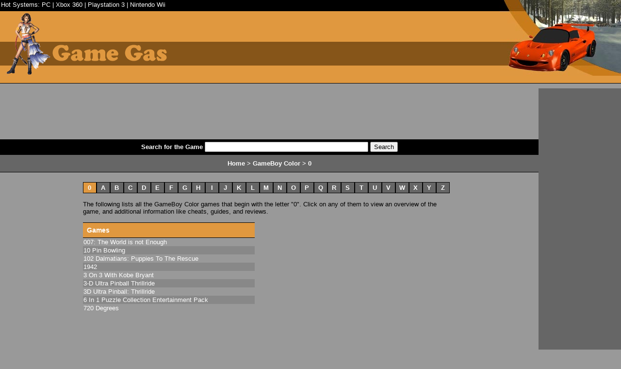

--- FILE ---
content_type: text/html; charset=utf-8
request_url: http://gamegas.com/Letter-17-0.html
body_size: 3403
content:

<!DOCTYPE html PUBLIC "-//W3C//DTD XHTML 1.0 Transitional//EN" "http://www.w3.org/TR/xhtml1/DTD/xhtml1-transitional.dtd">
<html xmlns="http://www.w3.org/1999/xhtml">
<head><link href="App_Themes/Default/Style.css" type="text/css" rel="stylesheet" /><title>
	GameBoy Color games beginning with 0
</title></head>
<body>

    <form name="aspnetForm" method="post" action="http://www.gamegas.com/Letter-17-0.html" id="aspnetForm">
<div>
<input type="hidden" name="__VIEWSTATE" id="__VIEWSTATE" value="/wEPDwUJMTUzMzg2Mjk4ZGSq3T8IfgzMUYmzTg+MLHIBj2iyxg==" />
</div>

        
        <script src="Scripts/BugFixes.js" type="text/javascript"></script>
    
        <div class="header">
        	<div class="header-left">Hot Systems: 
                    <a id="ctl00_HyperLink1" href="Platform-1.html">PC</a> | 
                    <a id="ctl00_HyperLink2" href="Platform-12.html">Xbox 360</a> | 
                    <a id="ctl00_HyperLink3" href="Platform-13.html">Playstation 3</a> | 
                    <a id="ctl00_HyperLink4" href="Platform-8.html">Nintendo Wii</a>
            </div>  
	        <div class="header-right"></div>  
		</div>   
			
		<div class="topad"><div><div>
            <iframe frameborder="0" marginheight="0" marginwidth="0" scrolling="no" src="Includes/topb2.htm" width="728px" height="90px">
                <!-- ValueClick Media 468x60 and 728x90 Banner CODE for gamegas.com -->
<script language="javascript" src="http://media.fastclick.net/w/get.media?sid=42025&m=1&tp=5&d=j&t=n"></script>
<noscript><a href="http://media.fastclick.net/w/click.here?sid=42025&m=1&c=1" target="_blank">
<img src="http://media.fastclick.net/w/get.media?sid=42025&m=1&tp=5&d=s&c=1" width=728 height=90 border=1></a></noscript>
<!-- ValueClick Media 468x60 and 728x90 Banner CODE for gamegas.com -->
            </iframe>
		</div></div></div>
		
		<div class="topadfloat"></div>
		
        <div class="rightbar"><div><div>
            
<iframe frameborder="0" marginheight="0" marginwidth="0" scrolling="no" src="Includes/skyb2.htm" width="160px" height="600px">
           
   <!-- ValueClick Media 120x600 and 160x600 SkyScraper CODE for gamegas.com -->
<script language="javascript" src="http://media.fastclick.net/w/get.media?sid=42025&m=3&tp=7&d=j&t=n"></script>
<noscript><a href="http://media.fastclick.net/w/click.here?sid=42025&m=3&c=1" target="_blank">
<img src="http://media.fastclick.net/w/get.media?sid=42025&m=3&tp=7&d=s&c=1" width=160 height=600 border=1></a></noscript>
<!-- ValueClick Media 120x600 and 160x600 SkyScraper CODE for gamegas.com -->
            </iframe>        
        </div></div>

            <br /> 

            <ul>
                <li><h1>Games</h1></li>
                <li><a href="Platform-28.html">3DO</a></li>
                    <li><a href="Platform-19.html">Amiga</a></li>
                    <li><a href="Platform-20.html">Arcade</a></li>
                    <li><a href="Platform-11.html">Atari 2600</a></li>
                    <li><a href="Platform-15.html">Atari 5200</a></li>
                    <li><a href="Platform-14.html">Atari 7800</a></li>
                    <li><a href="Platform-29.html">CD-i</a></li>
                    <li><a href="Platform-30.html">Colecovision</a></li>
                    <li><a href="Platform-26.html">Commodore 64</a></li>
                    <li><a href="Platform-21.html">Dreamcast</a></li>
                    <li><a href="Platform-43.html">DVD Video</a></li>
                    <li><a href="Platform-4.html">Game Cube</a></li>
                    <li><a href="Platform-34.html">Game Gear</a></li>
                    <li><a href="Platform-40.html">Game.Com</a></li>
                    <li><a href="Platform-16.html">GameBoy</a></li>
                    <li><a href="Platform-42.html">GameBoy Advance</a></li>
                    <li><a href="Platform-17.html">GameBoy Color</a></li>
                    <li><a href="Platform-22.html">Genesis</a></li>
                    <li><a href="Platform-35.html">Intellivision</a></li>
                    <li><a href="Platform-33.html">Jaguar</a></li>
                    <li><a href="Platform-36.html">Lynx</a></li>
                    <li><a href="Platform-5.html">Macintosh</a></li>
                    <li><a href="Platform-27.html">Master System</a></li>
                    <li><a href="Platform-6.html">N-Gage</a></li>
                    <li><a href="Platform-44.html">NeoGeo</a></li>
                    <li><a href="Platform-45.html">NeoGeo Pocket</a></li>
                    <li><a href="Platform-23.html">NES</a></li>
                    <li><a href="Platform-18.html">Nintendo 64</a></li>
                    <li><a href="Platform-7.html">Nintendo DS</a></li>
                    <li><a href="Platform-8.html">Nintendo Wii</a></li>
                    <li><a href="Platform-1.html">PC - Windows</a></li>
                    <li><a href="Platform-31.html">Pinball</a></li>
                    <li><a href="Platform-9.html">Playstation</a></li>
                    <li><a href="Platform-2.html">Playstation 2</a></li>
                    <li><a href="Platform-13.html">Playstation 3</a></li>
                    <li><a href="Platform-10.html">PSP</a></li>
                    <li><a href="Platform-25.html">Saturn</a></li>
                    <li><a href="Platform-32.html">Sega 32X</a></li>
                    <li><a href="Platform-38.html">Sega CD</a></li>
                    <li><a href="Platform-24.html">SNES</a></li>
                    <li><a href="Platform-37.html">TurboGrafx 16</a></li>
                    <li><a href="Platform-39.html">Vectrex</a></li>
                    <li><a href="Platform-41.html">Virtual Boy</a></li>
                    <li><a href="Platform-3.html">Xbox</a></li>
                    <li><a href="Platform-12.html">Xbox 360</a></li>
                    
            </ul>
        </div>
                
        <div class="mainbody">        
            <div class="searchbox">  
                    Search for the Game <input name="ctl00$game" type="text" size="40" id="ctl00_game" /> <input type="submit" name="ctl00$GameSearch" value="Search" id="ctl00_GameSearch" />
            </div>
            
            <div class="breadcrumbs">
                <span id="ctl00_SiteMapPath1"><span><a title="Home" href="/">Home</a></span><span> &gt; </span><span><a title="Platform" href="/Platform-17.html">GameBoy Color</a></span><span> &gt; </span><span>0</span></span>
            </div>            
 
            <div class="content">
                
            
                
   
   <table class="letterstable" border="0">
	<tr class="letter">
		<td><div class="activeletter">
			<a href="Letter-17-0.html">0</a>
		</div></td><td><div>
			<a href="Letter-17-A.html">A</a>
		</div></td><td><div>
			<a href="Letter-17-B.html">B</a>
		</div></td><td><div>
			<a href="Letter-17-C.html">C</a>
		</div></td><td><div>
			<a href="Letter-17-D.html">D</a>
		</div></td><td><div>
			<a href="Letter-17-E.html">E</a>
		</div></td><td><div>
			<a href="Letter-17-F.html">F</a>
		</div></td><td><div>
			<a href="Letter-17-G.html">G</a>
		</div></td><td><div>
			<a href="Letter-17-H.html">H</a>
		</div></td><td><div>
			<a href="Letter-17-I.html">I</a>
		</div></td><td><div>
			<a href="Letter-17-J.html">J</a>
		</div></td><td><div>
			<a href="Letter-17-K.html">K</a>
		</div></td><td><div>
			<a href="Letter-17-L.html">L</a>
		</div></td><td><div>
			<a href="Letter-17-M.html">M</a>
		</div></td>
	</tr>
</table><table class="letterstable" border="0">
	<tr class="letter">
		<td><div>
			<a href="Letter-17-N.html">N</a>
		</div></td><td><div>
			<a href="Letter-17-O.html">O</a>
		</div></td><td><div>
			<a href="Letter-17-P.html">P</a>
		</div></td><td><div>
			<a href="Letter-17-Q.html">Q</a>
		</div></td><td><div>
			<a href="Letter-17-R.html">R</a>
		</div></td><td><div>
			<a href="Letter-17-S.html">S</a>
		</div></td><td><div>
			<a href="Letter-17-T.html">T</a>
		</div></td><td><div>
			<a href="Letter-17-U.html">U</a>
		</div></td><td><div>
			<a href="Letter-17-V.html">V</a>
		</div></td><td><div>
			<a href="Letter-17-W.html">W</a>
		</div></td><td><div>
			<a href="Letter-17-X.html">X</a>
		</div></td><td><div>
			<a href="Letter-17-Y.html">Y</a>
		</div></td><td><div>
			<a href="Letter-17-Z.html">Z</a>
		</div></td>
	</tr>
</table><br style="clear: left;" /><br />
   
   <span id="ctl00_Main_PageDescription">
   The following lists all the GameBoy Color games that begin with the letter &quot;0&quot;.
    Click on any of them to view an overview of the game, and additional information like cheats, guides,
    and reviews.
    <br /><br /> 
    </span>
   
   <table class="gameslist table" border="0">
	<tr>
		<th>Games</th>
	</tr><tr class="row">
		<td>
                    <a href="Game-49935.html">007: The World is not Enough</a>                    
                </td>
	</tr><tr class="altrow">
		<td>
                    <a href="Game-30195.html">10 Pin Bowling</a>                    
                </td>
	</tr><tr class="row">
		<td>
                    <a href="Game-30196.html">102 Dalmatians: Puppies To The Rescue</a>                    
                </td>
	</tr><tr class="altrow">
		<td>
                    <a href="Game-30197.html">1942</a>                    
                </td>
	</tr><tr class="row">
		<td>
                    <a href="Game-46471.html">3 On 3 With Kobe Bryant</a>                    
                </td>
	</tr><tr class="altrow">
		<td>
                    <a href="Game-46478.html">3-D Ultra Pinball Thrillride</a>                    
                </td>
	</tr><tr class="row">
		<td>
                    <a href="Game-36545.html">3D Ultra Pinball: Thrillride</a>                    
                </td>
	</tr><tr class="altrow">
		<td>
                    <a href="Game-30198.html">6 In 1 Puzzle Collection Entertainment Pack</a>                    
                </td>
	</tr><tr class="row">
		<td>
                    <a href="Game-30199.html">720 Degrees</a>                    
                </td>
	</tr>
</table>
   
    

            </div>
            
            <br />
	    <iframe style="margin: auto auto;" frameborder="0" marginheight="0" marginwidth="0" scrolling="no" src="Includes/botb-google.htm" width="728px" height="90px">
                <script type="text/javascript"><!--
                  google_ad_client = "pub-3225396957957589";
                  /* 728x90 - Game Gas Bottom */
                  google_ad_slot = "2445532106";
                  google_ad_width = 728;
                  google_ad_height = 90;
                //-->
                </script>
                <script type="text/javascript"
                src="http://pagead2.googlesyndication.com/pagead/show_ads.js">
                </script>
            </iframe>
               
         </div>
         
        <div class="footer">
            Copyright &copy; 2007 - 2011 Game Gas. All Rights Reserved<br />
            <a id="ctl00_ContactUsLink" href="Contact.html">Contact Us</a> | 
            <a id="ctl00_PrivacyPolicyLink" href="Privacy.html">Privacy Statement</a>    </div>   

    
<div>

	<input type="hidden" name="__VIEWSTATEGENERATOR" id="__VIEWSTATEGENERATOR" value="D406DE5C" />
	<input type="hidden" name="__EVENTVALIDATION" id="__EVENTVALIDATION" value="/wEWAwLig8OPAwLTr6yiCQKkxe3rDiaQ63g4KZD0AKmfZogAtX4AL26w" />
</div></form>
    
    <script type="text/javascript">
    var gaJsHost = (("https:" == document.location.protocol) ? "https://ssl." : "http://www.");
    document.write(unescape("%3Cscript src='" + gaJsHost + "google-analytics.com/ga.js' type='text/javascript'%3E%3C/script%3E"));
    </script>
    <script type="text/javascript">
    var pageTracker = _gat._getTracker("UA-4199705-4");
    pageTracker._initData();
    pageTracker._trackPageview();
    var GGLpageTracker = _gat._getTracker("UA-20142-19");
    GGLpageTracker._initData();
    GGLpageTracker._trackPageview();
    </script>
</body>
</html>

--- FILE ---
content_type: text/html
request_url: http://gamegas.com/Includes/topb2.htm
body_size: 368
content:
<!-- ValueClick Media 468x60 and 728x90 Banner CODE for gamegas.com -->
<script language="javascript" src="http://media.fastclick.net/w/get.media?sid=42025&m=1&tp=5&d=j&t=n"></script>
<noscript><a href="http://media.fastclick.net/w/click.here?sid=42025&m=1&c=1" target="_blank">
<img src="http://media.fastclick.net/w/get.media?sid=42025&m=1&tp=5&d=s&c=1" width=728 height=90 border=1></a></noscript>
<!-- ValueClick Media 468x60 and 728x90 Banner CODE for gamegas.com -->

--- FILE ---
content_type: text/html; charset=utf-8
request_url: https://www.google.com/recaptcha/api2/aframe
body_size: 249
content:
<!DOCTYPE HTML><html><head><meta http-equiv="content-type" content="text/html; charset=UTF-8"></head><body><script nonce="H2f2uZnax2L9q9YvdsVQVg">/** Anti-fraud and anti-abuse applications only. See google.com/recaptcha */ try{var clients={'sodar':'https://pagead2.googlesyndication.com/pagead/sodar?'};window.addEventListener("message",function(a){try{if(a.source===window.parent){var b=JSON.parse(a.data);var c=clients[b['id']];if(c){var d=document.createElement('img');d.src=c+b['params']+'&rc='+(localStorage.getItem("rc::a")?sessionStorage.getItem("rc::b"):"");window.document.body.appendChild(d);sessionStorage.setItem("rc::e",parseInt(sessionStorage.getItem("rc::e")||0)+1);localStorage.setItem("rc::h",'1768835163573');}}}catch(b){}});window.parent.postMessage("_grecaptcha_ready", "*");}catch(b){}</script></body></html>

--- FILE ---
content_type: text/css
request_url: http://gamegas.com/App_Themes/Default/Style.css
body_size: 1783
content:

body {background-color: #999999; padding:0px; margin:0px; font-size: 0.8em; font-family: Verdana, Arial, Helvetica, sans-serif;}
form {padding:0px; margin:0px;}

table {padding:0px; margin:0px; border-width: 0px; border-collapse: collapse;}
td, th {vertical-align: top;}
a { color: #FFFFFF; text-decoration: none; }
a:hover { color: #000000; text-decoration: underline; }

a img {border-width: 0px;}

.header {
	height: 171px; width: 100%; background-color: #E0983F; border-bottom: thin solid #000000; margin-bottom: 10px;
    background-image: url(images/header_background.gif); background-repeat: repeat-x; background-position: left top;	
}
.header-left { height:160px; width:500px; padding-left: 2px; padding-top: 2px; color: #FFFFFF; float:left; background-image: url(images/logo_left.gif); background-position: 0px 23px; background-repeat: no-repeat; }
.header-left a:hover { color: #F6A83F; }
.header-right { height:160px; background-image: url(images/logo_right.jpg); background-repeat: no-repeat; background-position: right top; }

.topad {position: absolute; top: 182px; left: 0px; width: 100%; height: 95px;}
.topad div {margin-right: 170px;}
.topad div div {width: 732px; height: 95px; margin: auto auto;}
.topadfloat {float: left; width: 732px; height: 95px;}

.selectedPage { color: #E0983F; }

.mainbody { padding-top: 10px; margin-right: 170px; text-align: center; clear: left; }

.searchbox {background-color: #000000; font-weight: bold; color: #FFFFFF; padding: 5px; }
.breadcrumbs {font-weight: bold; color: #FFFFFF; background-color: #666666; padding: 10px; }

.rightbar { width: 170px; background-color: #666666; float: right; z-index:1; position: relative;}
.rightbar ul { list-style: none; margin-left: 0px; padding-left: 0px; }
.rightbar li h1 { font-size: 1.1em; font-weight: bold; margin-left: -10px; }
.rightbar li { color: #FFFFFF; margin-left: 20px; }

.disabledtab, .letter div, .letter .activeletter, .tab, .activetab { background-color: #666666; font-weight: bold; color: #FFFFFF; border: 1px solid #000000; text-align: center; padding: 0px; width: 10.5em;	float: left; }
.disabledtab {width: 10em; padding: 0.25em;}
.tab a, .activetab a {display: block; width: 10em; padding: 0.25em;}
.letter .activeletter, .activetab { background-color: #E0983F; }
.letter .activeletter:hover, .letter div:hover, .activetab:hover, .tab:hover { background-color: #FF4700; text-decoration: none; }
.letter .activeletter:hover a, .letter div:hover a, .activetab:hover a, .tab:hover a { text-decoration: none; }
.letter div, .letter .activeletter {width: 2.0em; padding: 0px;}
.letter div a, .letter .activeletter a {display:block; width: 1.5em; padding: 0.25em;}
.disabledtab {background-color: #999999;}

.barchart th {border-top: thin solid #000000; text-align: center; background-color: #E0983F; font-size: 1.1em; font-weight: bold; color: #FFFFFF; line-height: 2em;}
.barchart td {border-top: thin solid #000000; vertical-align:bottom; text-align: center; font-size: 0.8em;}
.barchart div {background-color: #DD4444; width: 2.5em;}

.content {padding-top: 20px; padding-left: 3em; padding-right: 3em; max-width: 60em; text-align: left; margin:auto auto;	}
.breadcrumbs a:hover, .content a:hover { color: #F6A83F; }
.searchbox a:hover {color: #F6A83F; }
.tab a:hover, .activetab a:hover, .letter div a:hover, .letter .activeletter a:hover {color: #FFFFFF;}

.table th, .content h1 { background-color: #E0983F; font-size: 1.1em; font-weight: bold; color: #FFFFFF; text-indent: 5pt; line-height: 2em; margin-top: 0px; }
.content h2 {background-color: #000000; color: #FFFFFF; padding: 10px; font-size: 1em; margin-top: 0px; margin-bottom: 0px;}
.content h3 {color: #FFFFFF; background-color: #666666; padding: 10px; font-size: 0.9em; margin-top: 0px; border-bottom: solid 1px #000000;}
.table .altrow {background-color: #888888;}
.table th {width: 18em;}

.reviews th:first-child {width: 13em;} 
.reviews th:first-child + th {text-align: center; width: 5em; text-indent: 0pt;}
.reviews td:first-child + td {text-align: center; width: 5em;}

.populargames th {width: 25em;}
.populargames th:first-child {width: 3em; text-align: center;} 
.populargames td:first-child {width: 3em; text-align: center;} 

.populargamessystems th {width: 25em;}
.populargamessystems th:first-child {width: 3em; text-align: center;} 
.populargamessystems td:first-child {width: 3em; text-align: center;} 
.populargamessystems th:first-child + th + th {width: 10em;} 

.gameslist th {width: 25em;}


.twocolumnbox {float:left; width: 18em; margin-right: 3em;}
.twocolumnboxmainright {float:left; width: 38em;}

.letterstable { border-collapse: collapse; float: left; }
.letterstable td { padding: 0px;}

.gamedetails td, .gamedetails th {padding: 10px;}

.bottombar { color: #FFFFFF; background-color: #666666; word-spacing: 3pt; margin-top: 20px;  padding: 10px; }

.footer { background-color: #E0983F; text-align: center; padding: 20px; margin-top: 20px;}

.breadcrumbs, .bottombar, .content h1, .table th, .footer {
	border-top: thin solid #000000;
	border-bottom: thin solid #000000;
}